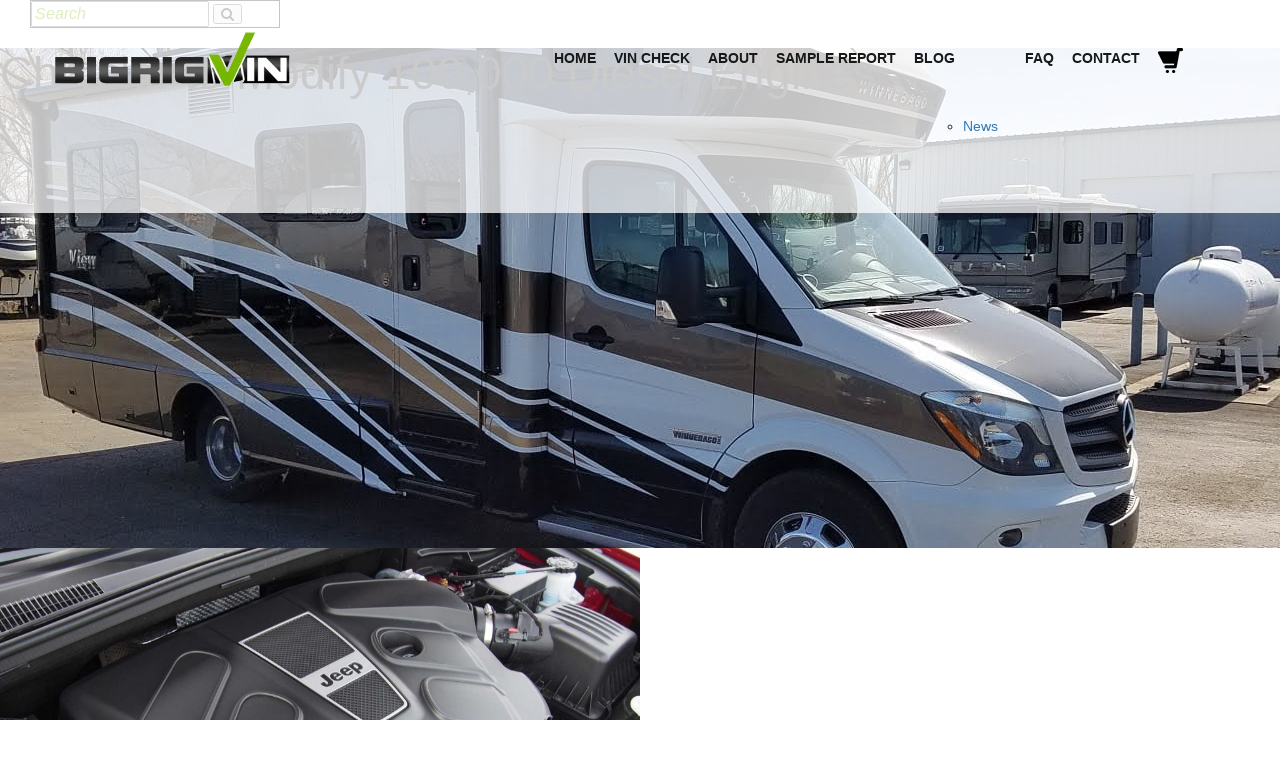

--- FILE ---
content_type: text/html; charset=UTF-8
request_url: https://bigrigvin.com/chrysler-modify-100000-diesel-engines/
body_size: 17856
content:
<!DOCTYPE html><html lang="en-US"><head><script data-no-optimize="1">var litespeed_docref=sessionStorage.getItem("litespeed_docref");litespeed_docref&&(Object.defineProperty(document,"referrer",{get:function(){return litespeed_docref}}),sessionStorage.removeItem("litespeed_docref"));</script>  <script type="litespeed/javascript" data-src="https://www.googletagmanager.com/gtag/js?id=G-0GQDTCRBBX"></script> <script type="litespeed/javascript">window.dataLayer=window.dataLayer||[];function gtag(){dataLayer.push(arguments)}
gtag('js',new Date());gtag('config','G-0GQDTCRBBX')</script> <meta charset="UTF-8"><meta name="viewport" content="width=device-width, initial-scale=1"><link rel="profile" href="https://gmpg.org/xfn/11"><link rel="pingback" href="https://bigrigvin.com/xmlrpc.php"><title>Chrysler to Modify 100,000 Diesel Engines &#8211; BigRigVin</title><meta name='robots' content='max-image-preview:large' /><link rel='dns-prefetch' href='//fonts.googleapis.com' /><link rel="alternate" type="application/rss+xml" title="BigRigVin &raquo; Feed" href="https://bigrigvin.com/feed/" /><link rel="alternate" type="application/rss+xml" title="BigRigVin &raquo; Comments Feed" href="https://bigrigvin.com/comments/feed/" /><link rel="alternate" type="application/rss+xml" title="BigRigVin &raquo; Chrysler to Modify 100,000 Diesel Engines Comments Feed" href="https://bigrigvin.com/chrysler-modify-100000-diesel-engines/feed/" /><link rel="alternate" title="oEmbed (JSON)" type="application/json+oembed" href="https://bigrigvin.com/wp-json/oembed/1.0/embed?url=https%3A%2F%2Fbigrigvin.com%2Fchrysler-modify-100000-diesel-engines%2F" /><link rel="alternate" title="oEmbed (XML)" type="text/xml+oembed" href="https://bigrigvin.com/wp-json/oembed/1.0/embed?url=https%3A%2F%2Fbigrigvin.com%2Fchrysler-modify-100000-diesel-engines%2F&#038;format=xml" /><style id='wp-img-auto-sizes-contain-inline-css' type='text/css'>img:is([sizes=auto i],[sizes^="auto," i]){contain-intrinsic-size:3000px 1500px}
/*# sourceURL=wp-img-auto-sizes-contain-inline-css */</style><style id="litespeed-ccss">ul{box-sizing:border-box}:root{--wp--preset--font-size--normal:16px;--wp--preset--font-size--huge:42px}.screen-reader-text{clip:rect(1px,1px,1px,1px);word-wrap:normal!important;border:0;-webkit-clip-path:inset(50%);clip-path:inset(50%);height:1px;margin:-1px;overflow:hidden;padding:0;position:absolute;width:1px}.screen-reader-text{clip:rect(1px,1px,1px,1px);word-wrap:normal!important;border:0;-webkit-clip-path:inset(50%);clip-path:inset(50%);height:1px;margin:-1px;overflow:hidden;overflow-wrap:normal!important;padding:0;position:absolute!important;width:1px}:root{--drawer-width:480px;--neg-drawer-width:calc(var(--drawer-width)*-1)}body{--wp--preset--color--black:#000;--wp--preset--color--cyan-bluish-gray:#abb8c3;--wp--preset--color--white:#fff;--wp--preset--color--pale-pink:#f78da7;--wp--preset--color--vivid-red:#cf2e2e;--wp--preset--color--luminous-vivid-orange:#ff6900;--wp--preset--color--luminous-vivid-amber:#fcb900;--wp--preset--color--light-green-cyan:#7bdcb5;--wp--preset--color--vivid-green-cyan:#00d084;--wp--preset--color--pale-cyan-blue:#8ed1fc;--wp--preset--color--vivid-cyan-blue:#0693e3;--wp--preset--color--vivid-purple:#9b51e0;--wp--preset--gradient--vivid-cyan-blue-to-vivid-purple:linear-gradient(135deg,rgba(6,147,227,1) 0%,#9b51e0 100%);--wp--preset--gradient--light-green-cyan-to-vivid-green-cyan:linear-gradient(135deg,#7adcb4 0%,#00d082 100%);--wp--preset--gradient--luminous-vivid-amber-to-luminous-vivid-orange:linear-gradient(135deg,rgba(252,185,0,1) 0%,rgba(255,105,0,1) 100%);--wp--preset--gradient--luminous-vivid-orange-to-vivid-red:linear-gradient(135deg,rgba(255,105,0,1) 0%,#cf2e2e 100%);--wp--preset--gradient--very-light-gray-to-cyan-bluish-gray:linear-gradient(135deg,#eee 0%,#a9b8c3 100%);--wp--preset--gradient--cool-to-warm-spectrum:linear-gradient(135deg,#4aeadc 0%,#9778d1 20%,#cf2aba 40%,#ee2c82 60%,#fb6962 80%,#fef84c 100%);--wp--preset--gradient--blush-light-purple:linear-gradient(135deg,#ffceec 0%,#9896f0 100%);--wp--preset--gradient--blush-bordeaux:linear-gradient(135deg,#fecda5 0%,#fe2d2d 50%,#6b003e 100%);--wp--preset--gradient--luminous-dusk:linear-gradient(135deg,#ffcb70 0%,#c751c0 50%,#4158d0 100%);--wp--preset--gradient--pale-ocean:linear-gradient(135deg,#fff5cb 0%,#b6e3d4 50%,#33a7b5 100%);--wp--preset--gradient--electric-grass:linear-gradient(135deg,#caf880 0%,#71ce7e 100%);--wp--preset--gradient--midnight:linear-gradient(135deg,#020381 0%,#2874fc 100%);--wp--preset--font-size--small:13px;--wp--preset--font-size--medium:20px;--wp--preset--font-size--large:36px;--wp--preset--font-size--x-large:42px;--wp--preset--spacing--20:.44rem;--wp--preset--spacing--30:.67rem;--wp--preset--spacing--40:1rem;--wp--preset--spacing--50:1.5rem;--wp--preset--spacing--60:2.25rem;--wp--preset--spacing--70:3.38rem;--wp--preset--spacing--80:5.06rem;--wp--preset--shadow--natural:6px 6px 9px rgba(0,0,0,.2);--wp--preset--shadow--deep:12px 12px 50px rgba(0,0,0,.4);--wp--preset--shadow--sharp:6px 6px 0px rgba(0,0,0,.2);--wp--preset--shadow--outlined:6px 6px 0px -3px rgba(255,255,255,1),6px 6px rgba(0,0,0,1);--wp--preset--shadow--crisp:6px 6px 0px rgba(0,0,0,1)}:root{--woocommerce:#a46497;--wc-green:#7ad03a;--wc-red:#a00;--wc-orange:#ffba00;--wc-blue:#2ea2cc;--wc-primary:#a46497;--wc-primary-text:#fff;--wc-secondary:#ebe9eb;--wc-secondary-text:#515151;--wc-highlight:#77a464;--wc-highligh-text:#fff;--wc-content-bg:#fff;--wc-subtext:#767676}@media only screen and (max-width:768px){:root{--woocommerce:#a46497;--wc-green:#7ad03a;--wc-red:#a00;--wc-orange:#ffba00;--wc-blue:#2ea2cc;--wc-primary:#a46497;--wc-primary-text:#fff;--wc-secondary:#ebe9eb;--wc-secondary-text:#515151;--wc-highlight:#77a464;--wc-highligh-text:#fff;--wc-content-bg:#fff;--wc-subtext:#767676}}:root{--woocommerce:#a46497;--wc-green:#7ad03a;--wc-red:#a00;--wc-orange:#ffba00;--wc-blue:#2ea2cc;--wc-primary:#a46497;--wc-primary-text:#fff;--wc-secondary:#ebe9eb;--wc-secondary-text:#515151;--wc-highlight:#77a464;--wc-highligh-text:#fff;--wc-content-bg:#fff;--wc-subtext:#767676}.screen-reader-text{clip:rect(1px,1px,1px,1px);height:1px;overflow:hidden;position:absolute!important;width:1px;word-wrap:normal!important}html{font-family:sans-serif;-webkit-text-size-adjust:100%;-ms-text-size-adjust:100%}body{margin:0}article,figure,header,main{display:block}a{background-color:transparent}h1{margin:.67em 0;font-size:2em}img{border:0}figure{margin:1em 40px}button,input{margin:0;font:inherit;color:inherit}button{overflow:visible}button{text-transform:none}button{-webkit-appearance:button}button::-moz-focus-inner,input::-moz-focus-inner{padding:0;border:0}input{line-height:normal}*{-webkit-box-sizing:border-box;-moz-box-sizing:border-box;box-sizing:border-box}:after,:before{-webkit-box-sizing:border-box;-moz-box-sizing:border-box;box-sizing:border-box}html{font-size:10px}body{font-family:"Helvetica Neue",Helvetica,Arial,sans-serif;font-size:14px;line-height:1.42857143;color:#333;background-color:#fff}button,input{font-family:inherit;font-size:inherit;line-height:inherit}a{color:#337ab7;text-decoration:none}figure{margin:0}img{vertical-align:middle}h1{font-family:inherit;font-weight:500;line-height:1.1;color:inherit}h1{margin-top:20px;margin-bottom:10px}h1{font-size:36px}ul{margin-top:0;margin-bottom:10px}ul ul{margin-bottom:0}.container{padding-right:15px;padding-left:15px;margin-right:auto;margin-left:auto}@media (min-width:768px){.container{width:750px}}@media (min-width:992px){.container{width:970px}}@media (min-width:1200px){.container{width:1170px}}label{display:inline-block;max-width:100%;margin-bottom:5px;font-weight:700}.collapse{display:none}.nav{padding-left:0;margin-bottom:0;list-style:none}.nav>li{position:relative;display:block}.nav>li>a{position:relative;display:block;padding:10px 15px}.nav>li>a>img{max-width:none}.navbar{position:relative;min-height:50px;margin-bottom:20px;border:1px solid transparent}@media (min-width:768px){.navbar{border-radius:4px}}@media (min-width:768px){.navbar-header{float:left}}.navbar-collapse{padding-right:15px;padding-left:15px;overflow-x:visible;-webkit-overflow-scrolling:touch;border-top:1px solid transparent;-webkit-box-shadow:inset 0 1px 0 rgba(255,255,255,.1);box-shadow:inset 0 1px 0 rgba(255,255,255,.1)}@media (min-width:768px){.navbar-collapse{width:auto;border-top:0;-webkit-box-shadow:none;box-shadow:none}.navbar-collapse.collapse{display:block!important;height:auto!important;padding-bottom:0;overflow:visible!important}.navbar-fixed-top .navbar-collapse{padding-right:0;padding-left:0}}.navbar-fixed-top .navbar-collapse{max-height:340px}.container>.navbar-collapse,.container>.navbar-header{margin-right:-15px;margin-left:-15px}@media (min-width:768px){.container>.navbar-collapse,.container>.navbar-header{margin-right:0;margin-left:0}}.navbar-fixed-top{position:fixed;right:0;left:0;z-index:1030}@media (min-width:768px){.navbar-fixed-top{border-radius:0}}.navbar-fixed-top{top:0;border-width:0 0 1px}.navbar-toggle{position:relative;float:right;padding:9px 10px;margin-top:8px;margin-right:15px;margin-bottom:8px;background-color:transparent;background-image:none;border:1px solid transparent;border-radius:4px}@media (min-width:768px){.navbar-toggle{display:none}}.navbar-nav{margin:7.5px -15px}.navbar-nav>li>a{padding-top:10px;padding-bottom:10px;line-height:20px}@media (min-width:768px){.navbar-nav{float:left;margin:0}.navbar-nav>li{float:left}.navbar-nav>li>a{padding-top:15px;padding-bottom:15px}}@media (min-width:768px){.navbar-right{float:right!important;margin-right:-15px}}.clearfix:after,.clearfix:before,.container:after,.container:before,.nav:after,.nav:before,.navbar-collapse:after,.navbar-collapse:before,.navbar-header:after,.navbar-header:before,.navbar:after,.navbar:before{display:table;content:" "}.clearfix:after,.container:after,.nav:after,.navbar-collapse:after,.navbar-header:after,.navbar:after{clear:both}@-ms-viewport{width:device-width}.fa{display:inline-block;font:normal normal normal 14px/1 FontAwesome;font-size:inherit;text-rendering:auto;-webkit-font-smoothing:antialiased;-moz-osx-font-smoothing:grayscale}.fa-search:before{content:"\f002"}.fa-bars:before{content:"\f0c9"}body{font-family:"Avant Garde",Avantgarde,"Century Gothic",CenturyGothic,"AppleGothic",sans-serif!important;-webkit-font-smoothing:antialiased}h1{font-size:46px!important}#primary{margin-bottom:30px!important}.container{height:0}.inner-main-title{height:500px!important;background-image:url(/wp-content/uploads/View.jpg)!important;background-position:0 -60px!important}input::-webkit-input-placeholder{color:#76b800!important;font-style:italic;font-size:16px}input:-moz-placeholder{color:#76b800!important;font-style:italic;font-size:16px}input::-moz-placeholder{color:#76b800!important;font-style:italic;font-size:16px}input:-ms-input-placeholder{color:#76b800!important;font-style:italic;font-size:16px}.container>.navbar-header{margin-top:8px!important}.navbar-header{margin-left:-40px!important}.navbar-nav>li>a{text-transform:uppercase;color:#171819;font-weight:700}.navbar-toggle{box-shadow:none!important;border:1px solid #171819!important}.at-inner-nav,.navbar{background:rgba(255,255,255,.75)!important}.main-navigation ul{margin:38px 18px!important}@media screen and (-webkit-min-device-pixel-ratio:0){::i-block-chrome,.main-navigation ul{margin:0!important}}.main-navigation ul ul{top:1em}.search-block{z-index:99999;margin:0 30px!important;width:250px;border:1px solid #171819;display:block;top:60px}.no-fs-clearfix{height:auto!important}.newsletter-signup input{color:#58595d;font-weight:300}@media (min-width:900px){.container{width:890px!important}}@media (min-width:992px){.container{width:970px!important}}@media (min-width:1100px){.container{width:1070px!important}.nav>li>a{padding:10px 9px!important}}@media (min-width:1200px){.container{width:1170px!important}}@media (min-width:1400px){.container{width:1370px!important}}@media screen and (max-width:1100px){.nav>li>a{padding:10px 9px!important}.main-navigation ul{margin:8px!important}.at-inner-nav,.navbar{padding-bottom:0!important}.container>.navbar-collapse{margin-left:10px!important}.main-navigation a{font-size:14px}}@media screen and (max-width:1024px){.navbar{margin-top:0!important}.container>.navbar-header{width:100%}.main-navigation{margin-top:-76px}}@media screen and (max-width:991px){.nav>li>a{padding:10px 6px!important}.search-block{width:175px!important}.container>.navbar-collapse{margin-left:2px!important}}@media screen and (max-width:900px){.container>.navbar-collapse{margin-left:0!important}.main-navigation a{font-size:12px}}@media screen and (max-width:860px){.search-block{margin:0 15px!important;top:60px!important}img.custom-logo{width:250px}.main-navigation{margin-top:-90px!important}}@media screen and (max-width:768px){.navbar-header{margin-left:0!important}.search-block{margin-right:2%!important}.nav>li>a{padding:5px 5px!important}.main-navigation{float:right!important;margin-top:-70px!important}.main-navigation ul ul a{padding:4px 18px!important;color:#171819!important}.main-navigation ul ul{background:none!important}img.custom-logo{width:225px!important}.navbar{padding-bottom:26px!important}}@media screen and (max-width:767px){.navbar{padding-bottom:0!important}.search-block{margin-right:12%!important;top:35px!important}.single-thumb-full img{margin-top:-50px}.navbar .navbar-toggle{margin-top:15px!important}}@media screen and (max-width:584px){div#primary{float:none!important}.search-block{margin-right:14%!important}}@media screen and (max-width:465px){.search-block{width:150px!important;margin-right:15%!important}.custom-logo{width:40%!important}img.custom-logo{width:180px!important}}@media screen and (max-width:375px){.search-block{margin-right:17%!important;width:125px!important}img.custom-logo{width:150px!important}}@media screen and (max-width:340px){.navbar-header{margin-left:-25px!important}}.inner-main-title{background-image:url('https://bigrigvin.com/wp-content/themes/corporate-plus/assets/img/startup-slider.jpg');background-repeat:no-repeat;background-size:cover;background-attachment:fixed}.init-animate{visibility:visible}</style><link rel="preload" data-asynced="1" data-optimized="2" as="style" onload="this.onload=null;this.rel='stylesheet'" href="https://bigrigvin.com/wp-content/litespeed/ucss/38a61cfb02e8c91668155fc37a7ada65.css?ver=58a78" /><script data-optimized="1" type="litespeed/javascript" data-src="https://bigrigvin.com/wp-content/plugins/litespeed-cache/assets/js/css_async.min.js"></script> <style id='global-styles-inline-css' type='text/css'>:root{--wp--preset--aspect-ratio--square: 1;--wp--preset--aspect-ratio--4-3: 4/3;--wp--preset--aspect-ratio--3-4: 3/4;--wp--preset--aspect-ratio--3-2: 3/2;--wp--preset--aspect-ratio--2-3: 2/3;--wp--preset--aspect-ratio--16-9: 16/9;--wp--preset--aspect-ratio--9-16: 9/16;--wp--preset--color--black: #000000;--wp--preset--color--cyan-bluish-gray: #abb8c3;--wp--preset--color--white: #ffffff;--wp--preset--color--pale-pink: #f78da7;--wp--preset--color--vivid-red: #cf2e2e;--wp--preset--color--luminous-vivid-orange: #ff6900;--wp--preset--color--luminous-vivid-amber: #fcb900;--wp--preset--color--light-green-cyan: #7bdcb5;--wp--preset--color--vivid-green-cyan: #00d084;--wp--preset--color--pale-cyan-blue: #8ed1fc;--wp--preset--color--vivid-cyan-blue: #0693e3;--wp--preset--color--vivid-purple: #9b51e0;--wp--preset--gradient--vivid-cyan-blue-to-vivid-purple: linear-gradient(135deg,rgb(6,147,227) 0%,rgb(155,81,224) 100%);--wp--preset--gradient--light-green-cyan-to-vivid-green-cyan: linear-gradient(135deg,rgb(122,220,180) 0%,rgb(0,208,130) 100%);--wp--preset--gradient--luminous-vivid-amber-to-luminous-vivid-orange: linear-gradient(135deg,rgb(252,185,0) 0%,rgb(255,105,0) 100%);--wp--preset--gradient--luminous-vivid-orange-to-vivid-red: linear-gradient(135deg,rgb(255,105,0) 0%,rgb(207,46,46) 100%);--wp--preset--gradient--very-light-gray-to-cyan-bluish-gray: linear-gradient(135deg,rgb(238,238,238) 0%,rgb(169,184,195) 100%);--wp--preset--gradient--cool-to-warm-spectrum: linear-gradient(135deg,rgb(74,234,220) 0%,rgb(151,120,209) 20%,rgb(207,42,186) 40%,rgb(238,44,130) 60%,rgb(251,105,98) 80%,rgb(254,248,76) 100%);--wp--preset--gradient--blush-light-purple: linear-gradient(135deg,rgb(255,206,236) 0%,rgb(152,150,240) 100%);--wp--preset--gradient--blush-bordeaux: linear-gradient(135deg,rgb(254,205,165) 0%,rgb(254,45,45) 50%,rgb(107,0,62) 100%);--wp--preset--gradient--luminous-dusk: linear-gradient(135deg,rgb(255,203,112) 0%,rgb(199,81,192) 50%,rgb(65,88,208) 100%);--wp--preset--gradient--pale-ocean: linear-gradient(135deg,rgb(255,245,203) 0%,rgb(182,227,212) 50%,rgb(51,167,181) 100%);--wp--preset--gradient--electric-grass: linear-gradient(135deg,rgb(202,248,128) 0%,rgb(113,206,126) 100%);--wp--preset--gradient--midnight: linear-gradient(135deg,rgb(2,3,129) 0%,rgb(40,116,252) 100%);--wp--preset--font-size--small: 13px;--wp--preset--font-size--medium: 20px;--wp--preset--font-size--large: 36px;--wp--preset--font-size--x-large: 42px;--wp--preset--spacing--20: 0.44rem;--wp--preset--spacing--30: 0.67rem;--wp--preset--spacing--40: 1rem;--wp--preset--spacing--50: 1.5rem;--wp--preset--spacing--60: 2.25rem;--wp--preset--spacing--70: 3.38rem;--wp--preset--spacing--80: 5.06rem;--wp--preset--shadow--natural: 6px 6px 9px rgba(0, 0, 0, 0.2);--wp--preset--shadow--deep: 12px 12px 50px rgba(0, 0, 0, 0.4);--wp--preset--shadow--sharp: 6px 6px 0px rgba(0, 0, 0, 0.2);--wp--preset--shadow--outlined: 6px 6px 0px -3px rgb(255, 255, 255), 6px 6px rgb(0, 0, 0);--wp--preset--shadow--crisp: 6px 6px 0px rgb(0, 0, 0);}:where(.is-layout-flex){gap: 0.5em;}:where(.is-layout-grid){gap: 0.5em;}body .is-layout-flex{display: flex;}.is-layout-flex{flex-wrap: wrap;align-items: center;}.is-layout-flex > :is(*, div){margin: 0;}body .is-layout-grid{display: grid;}.is-layout-grid > :is(*, div){margin: 0;}:where(.wp-block-columns.is-layout-flex){gap: 2em;}:where(.wp-block-columns.is-layout-grid){gap: 2em;}:where(.wp-block-post-template.is-layout-flex){gap: 1.25em;}:where(.wp-block-post-template.is-layout-grid){gap: 1.25em;}.has-black-color{color: var(--wp--preset--color--black) !important;}.has-cyan-bluish-gray-color{color: var(--wp--preset--color--cyan-bluish-gray) !important;}.has-white-color{color: var(--wp--preset--color--white) !important;}.has-pale-pink-color{color: var(--wp--preset--color--pale-pink) !important;}.has-vivid-red-color{color: var(--wp--preset--color--vivid-red) !important;}.has-luminous-vivid-orange-color{color: var(--wp--preset--color--luminous-vivid-orange) !important;}.has-luminous-vivid-amber-color{color: var(--wp--preset--color--luminous-vivid-amber) !important;}.has-light-green-cyan-color{color: var(--wp--preset--color--light-green-cyan) !important;}.has-vivid-green-cyan-color{color: var(--wp--preset--color--vivid-green-cyan) !important;}.has-pale-cyan-blue-color{color: var(--wp--preset--color--pale-cyan-blue) !important;}.has-vivid-cyan-blue-color{color: var(--wp--preset--color--vivid-cyan-blue) !important;}.has-vivid-purple-color{color: var(--wp--preset--color--vivid-purple) !important;}.has-black-background-color{background-color: var(--wp--preset--color--black) !important;}.has-cyan-bluish-gray-background-color{background-color: var(--wp--preset--color--cyan-bluish-gray) !important;}.has-white-background-color{background-color: var(--wp--preset--color--white) !important;}.has-pale-pink-background-color{background-color: var(--wp--preset--color--pale-pink) !important;}.has-vivid-red-background-color{background-color: var(--wp--preset--color--vivid-red) !important;}.has-luminous-vivid-orange-background-color{background-color: var(--wp--preset--color--luminous-vivid-orange) !important;}.has-luminous-vivid-amber-background-color{background-color: var(--wp--preset--color--luminous-vivid-amber) !important;}.has-light-green-cyan-background-color{background-color: var(--wp--preset--color--light-green-cyan) !important;}.has-vivid-green-cyan-background-color{background-color: var(--wp--preset--color--vivid-green-cyan) !important;}.has-pale-cyan-blue-background-color{background-color: var(--wp--preset--color--pale-cyan-blue) !important;}.has-vivid-cyan-blue-background-color{background-color: var(--wp--preset--color--vivid-cyan-blue) !important;}.has-vivid-purple-background-color{background-color: var(--wp--preset--color--vivid-purple) !important;}.has-black-border-color{border-color: var(--wp--preset--color--black) !important;}.has-cyan-bluish-gray-border-color{border-color: var(--wp--preset--color--cyan-bluish-gray) !important;}.has-white-border-color{border-color: var(--wp--preset--color--white) !important;}.has-pale-pink-border-color{border-color: var(--wp--preset--color--pale-pink) !important;}.has-vivid-red-border-color{border-color: var(--wp--preset--color--vivid-red) !important;}.has-luminous-vivid-orange-border-color{border-color: var(--wp--preset--color--luminous-vivid-orange) !important;}.has-luminous-vivid-amber-border-color{border-color: var(--wp--preset--color--luminous-vivid-amber) !important;}.has-light-green-cyan-border-color{border-color: var(--wp--preset--color--light-green-cyan) !important;}.has-vivid-green-cyan-border-color{border-color: var(--wp--preset--color--vivid-green-cyan) !important;}.has-pale-cyan-blue-border-color{border-color: var(--wp--preset--color--pale-cyan-blue) !important;}.has-vivid-cyan-blue-border-color{border-color: var(--wp--preset--color--vivid-cyan-blue) !important;}.has-vivid-purple-border-color{border-color: var(--wp--preset--color--vivid-purple) !important;}.has-vivid-cyan-blue-to-vivid-purple-gradient-background{background: var(--wp--preset--gradient--vivid-cyan-blue-to-vivid-purple) !important;}.has-light-green-cyan-to-vivid-green-cyan-gradient-background{background: var(--wp--preset--gradient--light-green-cyan-to-vivid-green-cyan) !important;}.has-luminous-vivid-amber-to-luminous-vivid-orange-gradient-background{background: var(--wp--preset--gradient--luminous-vivid-amber-to-luminous-vivid-orange) !important;}.has-luminous-vivid-orange-to-vivid-red-gradient-background{background: var(--wp--preset--gradient--luminous-vivid-orange-to-vivid-red) !important;}.has-very-light-gray-to-cyan-bluish-gray-gradient-background{background: var(--wp--preset--gradient--very-light-gray-to-cyan-bluish-gray) !important;}.has-cool-to-warm-spectrum-gradient-background{background: var(--wp--preset--gradient--cool-to-warm-spectrum) !important;}.has-blush-light-purple-gradient-background{background: var(--wp--preset--gradient--blush-light-purple) !important;}.has-blush-bordeaux-gradient-background{background: var(--wp--preset--gradient--blush-bordeaux) !important;}.has-luminous-dusk-gradient-background{background: var(--wp--preset--gradient--luminous-dusk) !important;}.has-pale-ocean-gradient-background{background: var(--wp--preset--gradient--pale-ocean) !important;}.has-electric-grass-gradient-background{background: var(--wp--preset--gradient--electric-grass) !important;}.has-midnight-gradient-background{background: var(--wp--preset--gradient--midnight) !important;}.has-small-font-size{font-size: var(--wp--preset--font-size--small) !important;}.has-medium-font-size{font-size: var(--wp--preset--font-size--medium) !important;}.has-large-font-size{font-size: var(--wp--preset--font-size--large) !important;}.has-x-large-font-size{font-size: var(--wp--preset--font-size--x-large) !important;}
/*# sourceURL=global-styles-inline-css */</style><style id='classic-theme-styles-inline-css' type='text/css'>/*! This file is auto-generated */
.wp-block-button__link{color:#fff;background-color:#32373c;border-radius:9999px;box-shadow:none;text-decoration:none;padding:calc(.667em + 2px) calc(1.333em + 2px);font-size:1.125em}.wp-block-file__button{background:#32373c;color:#fff;text-decoration:none}
/*# sourceURL=/wp-includes/css/classic-themes.min.css */</style><style id='woocommerce-inline-inline-css' type='text/css'>.woocommerce form .form-row .required { visibility: visible; }
/*# sourceURL=woocommerce-inline-inline-css */</style><style id='corporate-plus-style-inline-css' type='text/css'>.inner-main-title {
                background-image:url('https://bigrigvin.com/wp-content/themes/corporate-plus/assets/img/startup-slider.jpg');
                background-repeat:no-repeat;
                background-size:cover;
                background-attachment:fixed;
            }
            a:hover,
            a:active,
            a:focus,
            .btn-primary:hover,
            .widget li a:hover,
            .posted-on a:hover,
            .cat-links a:hover,
            .comments-link a:hover,
            .edit-link a:hover,
            .tags-links a:hover,
            .byline a:hover,
            .nav-links a:hover,
            .bx-controls-direction a:hover i,
            .scroll-wrap.arrow:hover span,
             .at-woo .cart-contents:hover,
            .btn-primary:focus,
            .widget li a:focus,
            .posted-on a:focus,
            .cat-links a:focus,
            .comments-link a:focus,
            .edit-link a:focus,
            .tags-links a:focus,
            .byline a:focus,
            .nav-links a:focus,
            .bx-controls-direction a:focus i{
                color: #F88C00;
            }
            .navbar .navbar-toggle:hover,
            .navbar .navbar-toggle:focus,
            .main-navigation .acme-normal-page .current_page_item > a:before,
            .main-navigation .acme-normal-page .current-menu-item > a:before,
            .main-navigation .active > a:before,
            .main-navigation .current_page_ancestor > a:before,
            .comment-form .form-submit input,
            .read-more,
            .btn-primary,
            .circle,
            .line > span,
            .wpcf7-form input.wpcf7-submit,
            .wpcf7-form input.wpcf7-submit:hover,
            .wpcf7-form input.wpcf7-submit:focus,
            .breadcrumb,
         .woocommerce #content #primary  ul.products li.product .button,
         .woocommerce ul.products li.product .onsale,
         .woocommerce span.onsale,
         .woocommerce #respond input#submit.alt,
         .woocommerce a.button.alt,
         .woocommerce button.button.alt,
         .woocommerce input.button.alt,
         .woocommerce #respond input#submit,
         .woocommerce a.button,
         .woocommerce button.button,
         .woocommerce input.button,
         .at-woo .user-login .button{
                background-color: #F88C00;
            }
            .blog article.sticky,
            .btn-primary:before{
                border: 2px solid #F88C00;
            }
            .comment-form .form-submit input,
            .read-more,
            .at-woo .user-login .button,
            .at-woo .cart-contents{
                border: 1px solid #F88C00;
            }
            .wpcf7-form input.wpcf7-submit::before {
                border: 4px solid #F88C00;
            }
             .breadcrumb::after {
                border-left: 5px solid #F88C00;
            }
            .rtl .breadcrumb::after {
                border-right: 5px solid #F88C00;
                border-left: medium none;
            }
            .init-animate {
                visibility: visible;
            }
            
/*# sourceURL=corporate-plus-style-inline-css */</style> <script type="litespeed/javascript" data-src="https://bigrigvin.com/wp-includes/js/jquery/jquery.min.js" id="jquery-core-js"></script> <script id="woocommerce-js-extra" type="litespeed/javascript">var woocommerce_params={"ajax_url":"/wp-admin/admin-ajax.php","wc_ajax_url":"/?wc-ajax=%%endpoint%%","i18n_password_show":"Show password","i18n_password_hide":"Hide password"}</script> <link rel="https://api.w.org/" href="https://bigrigvin.com/wp-json/" /><link rel="alternate" title="JSON" type="application/json" href="https://bigrigvin.com/wp-json/wp/v2/posts/2796" /><link rel="EditURI" type="application/rsd+xml" title="RSD" href="https://bigrigvin.com/xmlrpc.php?rsd" /><meta name="generator" content="WordPress 6.9" /><meta name="generator" content="WooCommerce 10.3.7" /><link rel="canonical" href="https://bigrigvin.com/chrysler-modify-100000-diesel-engines/" /><link rel='shortlink' href='https://bigrigvin.com/?p=2796' /><noscript><style>.woocommerce-product-gallery{ opacity: 1 !important; }</style></noscript><link rel="icon" href="https://bigrigvin.com/wp-content/uploads/cropped-favicon-32x32.png" sizes="32x32" /><link rel="icon" href="https://bigrigvin.com/wp-content/uploads/cropped-favicon-192x192.png" sizes="192x192" /><link rel="apple-touch-icon" href="https://bigrigvin.com/wp-content/uploads/cropped-favicon-180x180.png" /><meta name="msapplication-TileImage" content="https://bigrigvin.com/wp-content/uploads/cropped-favicon-270x270.png" /> <script type="litespeed/javascript">var $=jQuery.noConflict();$('#myModal').on('shown.bs.modal',function(){$('#myInput').focus()})</script> <meta name="google-site-verification"
content="oyxs5qwD27XymR3-N7LYqBuWV6zgiOYovXiCStyxSM8" /> <script type="litespeed/javascript">(function(w,d,t,r,u){var f,n,i;w[u]=w[u]||[],f=function(){var o={ti:"5256109"};o.q=w[u],w[u]=new UET(o),w[u].push("pageLoad")},n=d.createElement(t),n.src=r,n.async=1,n.onload=n.onreadystatechange=function(){var s=this.readyState;s&&s!=="loaded"&&s!=="complete"||(f(),n.onload=n.onreadystatechange=null)},i=d.getElementsByTagName(t)[0],i.parentNode.insertBefore(n,i)})(window,document,"script","//bat.bing.com/bat.js","uetq")</script><noscript><img src="//bat.bing.com/action/0?ti=5256109&Ver=2" height="0" width="0" style="display:none; visibility: hidden;" /></noscript> <script type="litespeed/javascript">(function(i,s,o,g,r,a,m){i.GoogleAnalyticsObject=r;i[r]=i[r]||function(){(i[r].q=i[r].q||[]).push(arguments)},i[r].l=1*new Date();a=s.createElement(o),m=s.getElementsByTagName(o)[0];a.async=1;a.src=g;m.parentNode.insertBefore(a,m)})(window,document,'script','https://www.google-analytics.com/analytics.js','ga');ga('create','UA-81027184-1','auto');ga('send','pageview')</script>  <script type="litespeed/javascript">(function(w,d,s,l,i){w[l]=w[l]||[];w[l].push({'gtm.start':new Date().getTime(),event:'gtm.js'});var f=d.getElementsByTagName(s)[0],j=d.createElement(s),dl=l!='dataLayer'?'&l='+l:'';j.async=!0;j.src='https://www.googletagmanager.com/gtm.js?id='+i+dl;f.parentNode.insertBefore(j,f)})(window,document,'script','dataLayer','GTM-585NP4')</script>  <script type="litespeed/javascript">(function(h,o,t,j,a,r){h.hj=h.hj||function(){(h.hj.q=h.hj.q||[]).push(arguments)};h._hjSettings={hjid:387511,hjsv:5};a=o.getElementsByTagName('head')[0];r=o.createElement('script');r.async=1;r.src=t+h._hjSettings.hjid+j+h._hjSettings.hjsv;a.appendChild(r)})(window,document,'//static.hotjar.com/c/hotjar-','.js?sv=')</script>  <script type="litespeed/javascript">(function(a,b,c,d,e,f,g){e.ire_o=c;e[c]=e[c]||function(){(e[c].a=e[c].a||[]).push(arguments)};f=d.createElement(b);g=d.getElementsByTagName(b)[0];f.async=1;f.src=a;g.parentNode.insertBefore(f,g)})('//d.impactradius-event.com/A2075814-794a-49ab-913a-687f95f725ea1.js','script','ire',document,window)</script> </head><body data-rsssl=1 class="wp-singular post-template-default single single-post postid-2796 single-format-standard wp-custom-logo wp-theme-corporate-plus wp-child-theme-corporate-plus-child theme-corporate-plus woocommerce-no-js right-sidebar"><noscript><iframe data-lazyloaded="1" src="about:blank" data-litespeed-src="https://www.googletagmanager.com/ns.html?id=GTM-585NP4"
height="0" width="0" style="display:none;visibility:hidden"></iframe></noscript> <script type="litespeed/javascript">ire('identify',{customerId:'',customerEmail:''})</script> <div class="site" id="page">
<a class="skip-link screen-reader-text" href="#content">Skip to content</a><div class="navbar navbar-fixed-top  at-inner-nav navbar-no-fs " id="navbar" role="navigation"><div class="container"><div class="navbar-header">
<button type="button" class="navbar-toggle" data-toggle="collapse" data-target=".navbar-collapse"><i class="fa fa-bars"></i></button>
<a href="https://bigrigvin.com/" class="custom-logo-link" rel="home"><img data-lazyloaded="1" src="[data-uri]" width="286" height="98" data-src="https://bigrigvin.com/wp-content/uploads/bigrigvin-logo.png.webp" class="custom-logo" alt="Big Rig Vin Check" decoding="async" /></a></div><div class="main-navigation navbar-collapse collapse"><div class="menu-primarynav-container"><ul id="primary-menu" class="nav navbar-nav navbar-right animated acme-normal-page"><li id="menu-item-25" class="menu-item menu-item-type-post_type menu-item-object-page menu-item-home menu-item-25"><a href="https://bigrigvin.com/">Home</a></li><li id="menu-item-24" class="menu-item menu-item-type-post_type menu-item-object-page menu-item-24"><a href="https://bigrigvin.com/our-reports/">VIN Check</a></li><li id="menu-item-23" class="menu-item menu-item-type-post_type menu-item-object-page menu-item-23"><a href="https://bigrigvin.com/about/">About</a></li><li id="menu-item-22" class="menu-item menu-item-type-post_type menu-item-object-page current-post-parent menu-item-22"><a href="https://bigrigvin.com/sample-report/">Sample Report</a></li><li id="menu-item-284" class="menu-item menu-item-type-taxonomy menu-item-object-category current-post-ancestor current-menu-parent current-post-parent menu-item-has-children menu-item-284"><a href="https://bigrigvin.com/category/blog/">Blog</a><ul class="sub-menu"><li id="menu-item-11341" class="menu-item menu-item-type-taxonomy menu-item-object-category current-post-ancestor current-menu-parent current-post-parent menu-item-11341"><a href="https://bigrigvin.com/category/blog/news/">News</a></li></ul></li><li id="menu-item-21" class="menu-item menu-item-type-post_type menu-item-object-page menu-item-21"><a href="https://bigrigvin.com/faq/">FAQ</a></li><li id="menu-item-20" class="menu-item menu-item-type-post_type menu-item-object-page menu-item-20"><a href="https://bigrigvin.com/contact/">Contact</a></li><li id="menu-item-840" class="menu-item menu-item-type-custom menu-item-object-custom menu-item-840"><a href="/cart"><img data-lazyloaded="1" src="[data-uri]" width="25" height="25" data-src='/wp-content/uploads/shopping-cart-ico.png.webp' /></a></li></ul></div></div></div></div><div class='no-fs-clearfix'></div><div class="search-block"><form action="https://bigrigvin.com" class="searchform" id="searchform" method="get" role="search"><div>
<label for="menu-search" class="screen-reader-text"></label>
<input type="text"  placeholder="Search"  class="menu-search" id="menu-search" name="s" value="">
<button class="searchsubmit fa fa-search" type="submit" id="searchsubmit"></button></div></form></div><div class="wrapper inner-main-title"><header class="entry-header"><h1 class="entry-title">Chrysler to Modify 100,000 Diesel Engines</h1></header></div><div id="content" class="site-content"><div id="primary" class="content-area"><main id="main" class="site-main" role="main"><article id="post-2796" class="init-animate fadeInDown animated post-2796 post type-post status-publish format-standard has-post-thumbnail hentry category-blog category-news tag-3-liter tag-3-0l tag-500x tag-carbon tag-cherokee tag-chrysler tag-diesel tag-dodge tag-eco tag-eco-diesel tag-ecodiesel tag-emissions tag-fca tag-fiat tag-grand tag-jeep tag-nitrogen tag-nox tag-oxide tag-ram tag-tdi tag-turbo tag-v6"><div class="single-feat clearfix"><figure class="single-thumb single-thumb-full"><img data-lazyloaded="1" src="[data-uri]" width="640" height="427" data-src="https://bigrigvin.com/wp-content/uploads/EcoDiesel-1-1024x683.jpg" class="attachment-large size-large wp-post-image" alt="Chrysler must Modify Diesel Engines to meet emissions after EPA and Justice Department Investigation" decoding="async" fetchpriority="high" data-srcset="https://bigrigvin.com/wp-content/uploads/EcoDiesel-1-1024x683.jpg 1024w, https://bigrigvin.com/wp-content/uploads/EcoDiesel-1-600x400.jpg 600w, https://bigrigvin.com/wp-content/uploads/EcoDiesel-1-300x200.jpg.webp 300w, https://bigrigvin.com/wp-content/uploads/EcoDiesel-1.jpg 1600w" data-sizes="(max-width: 640px) 100vw, 640px" /></figure></div><div class="content-wrapper"><header class="entry-header"><div class="entry-meta">
<span class="posted-on"><a href="https://bigrigvin.com/chrysler-modify-100000-diesel-engines/" rel="bookmark"><i class="fa fa-calendar"></i><time class="entry-date published updated" datetime="2017-05-19T11:47:43-07:00">May 19, 2017</time></a></span><span class="byline"> <span class="author vcard"><a class="url fn n" href="https://bigrigvin.com/author/corseracing/"><i class="fa fa-user"></i>BigRigVIN</a></span></span></div></header><div class="entry-content"><p class="p-block">Fiat Chrysler said on Friday that it would modify around 100,000 diesel vehicles to try to reach a settlement with United States regulators, as separate academic studies provided mounting evidence that the carmaker had installed software meant to evade emissions standards.</p><p class="p-block">The move came a day after the company said it was in talks to resolve a Justice Department investigation. The case bears striking similarities to a Volkswagen scandal in which several executives have been investigated or charged, with the German carmaker paying tens of billions of dollars in fines, penalties and settlements.</p><p class="p-block">Though Fiat Chrysler is unlikely to have to pay as much as Volkswagen, the emissions cheating, if proved, could still be expensive and badly damage the company’s reputation at a time when it is grappling with low profitability.</p><p class="p-block">On Friday, Fiat Chrysler said it was going to modify Jeep Grand Cherokees and Ram 1500 diesel vehicles in the 2014 through 2016 model years with “updated emissions software calibrations.” It said it was also seeking regulatory approval for 2017 models with the same software.</p><p class="p-block">The carmaker said the move was the “result of many months of close collaboration” with the Environmental Protection Agency and the California Air Resources Board. Fiat Chrysler said it thought the updates would help it reach settlements with the E.P.A. and the Justice Department.</p><p class="p-block">The Justice Department has been <a href="https://www.epa.gov/newsreleases/epa-notifies-fiat-chrysler-clean-air-act-violations">investigating Fiat Chrysler</a> since the <a href="https://bigrigvin.com/epa-says-chrysler-cheated-diesel-emissions/">E.P.A. in January accused the carmaker of violating clean-air rules</a>. Fiat Chrysler said this week that it was trying to work out a settlement with the Justice Department, but added that it would fight any suggestion that it had used illegal software to dupe regulators.</p><p class="p-block">In 2015 and 2016, the company sold more than 50,000 diesel Ram pickups in the United States each year, making the model the country’s largest-selling diesel-powered light vehicle by far, according to <a href="http://hybridcars.com/" target="_blank" rel="noopener noreferrer">HybridCars.com</a>. But the emissions question has kept Fiat Chrysler from selling any diesel Ram or Grand Cherokee vehicles this year because the E.P.A. has not certified them for sale.</p><p class="p-block">The E.P.A. declined to comment about Fiat Chrysler’s announcement.</p><p class="p-block">The company already faces accusations in Europe that its cars produce far more nitrogen oxides in normal driving than during tests. On Wednesday, the European Union’s executive arm filed a formal complaint against the Italian government for allowing Fiat Chrysler to sell cars designed to evade emissions tests.</p><p class="p-block">And the evidence has piled up that those high emissions levels were part of efforts to evade environmental standards.</p><p class="p-block">Academic researchers on both sides of the Atlantic said separately this week that they had found that Fiat Chrysler’s diesel vehicles had suspiciously high pollution levels and that there was evidence the company had used a so-called defeat device, software intended to allow a vehicle to pass official emissions tests but to pollute more when driven on the highway.</p><p class="p-block">In the latest instance, the American university researcher who exposed Volkswagen’s emissions scandal said in a telephone interview late Thursday that tests of Jeep Grand Cherokees and Ram 1500 had revealed major discrepancies between road and lab emissions.</p><p class="p-block">Dan Carder, director of <a href="http://www.cafee.wvu.edu/">a renowned vehicle emissions program</a> at West Virginia University, said a diesel Ram pickup tested by the group produced up to 20 times as much harmful nitrogen oxides on the road than under controlled conditions in a lab. A diesel Jeep Grand Cherokee produced up to five times as much.</p><p class="p-block">A 2013 study by Mr. Carder’s team set off a chain of events that exposed Volkswagen’s use of illegal software to conceal excess emissions in diesel cars. That led to Mr. Carder being named one of Time magazine’s <a href="http://time.com/4302390/dan-carder-2016-time-100/">100 most influential people</a> last year. Eventually the German automaker paid more than $22 billion in legal settlements and fines stemming from the cheating.</p><p class="p-block">Mr. Carder said he did not try to determine whether the Fiat Chrysler vehicles were equipped with so-called defeat devices or software to modify the emissions, but said that such big discrepancies between lab and road tests were unusual.</p><p class="p-block">“It suggests different emission control versus what’s in the laboratory,” he said.</p><p class="p-block">While it is normal for diesel vehicles to pollute somewhat more in normal driving than in the controlled environment of a lab, Mr. Carder said, “when you get to five times that’s kind of eye raising.”</p><p class="p-block">While he stopped short of accusing Fiat Chrysler of attempts to modify the software, a separate study found evidence that the company had done so.</p><p class="p-block">Researchers from the University of the Ruhr in Bochum, Germany, and at the University of California, San Diego, said this week that they had found evidence of a defeat device in a diesel Fiat 500X, a compact S.U.V. sold in Europe.</p><p class="p-block">Fiat Chrysler declined to comment on modify accusations of the software in the 500X. The company told the European Parliament last year that the car was not programmed to detect emissions tests or to deactivate the pollution control equipment after a certain period of time.</p><p class="p-block">Mr. Carder’s team in West Virginia tested four vehicles: 2014 and 2015 Jeep Grand Cherokees and 2014 and 2015 Ram 1500 pickups. All the models had diesel engines, which are more fuel efficient than gasoline motors but produce more nitrogen oxides, a family of gases linked to lung ailments, premature deaths and smog.</p><p class="p-block">The group drove the vehicles on roads around Morgantown, W.Va., the home of West Virginia University, using equipment that measures emissions while the vehicle is on the road. Those results were compared with tests at the university’s labs, where cars run on rollers while emissions are checked. The testing included more than 100 road trips and several hundred lab tests, Mr. Carder said.</p><p class="p-block">All four of the vehicles have 3-liter diesel engines with a pollution control system that uses a spray of a chemical solution to neutralize nitrogen oxides in the exhaust.</p><p class="p-block">That kind of emissions control system can be effective, but only if the car is programmed to spray adequate amounts of the solution. Volkswagen was found to have rationed doses of the solution because the company did not want to inconvenience customers with frequent refills.</p><p class="p-block">Mr. Carder said he did not know why the Grand Cherokee appeared to pollute less than the Ram pickup, but he said it would be normal for different vehicles to have different software configurations.</p><p class="p-block">A resumption of sales of the diesel Ram and Grand Cherokees in the United States is unlikely for several weeks or even months. Fiat Chrysler’s proposal must first be accepted by the Justice Department, and then its fix must be certified as compliant with E.P.A. omissions regulations.</p><p class="p-block">Once the software is certified, Fiat Chrysler could alert owners with a recall — or possibly a less formal customer service campaign — to take their vehicles to a dealer to modify the software at no charge.</p></div><footer class="entry-footer">
<span class="cat-links"><i class="fa fa-folder-o"></i><a href="https://bigrigvin.com/category/blog/" rel="category tag">Blog</a>, <a href="https://bigrigvin.com/category/blog/news/" rel="category tag">News</a></span><span class="tags-links"><i class="fa fa-tags"></i><a href="https://bigrigvin.com/tag/3-liter/" rel="tag">3 liter</a>, <a href="https://bigrigvin.com/tag/3-0l/" rel="tag">3.0L</a>, <a href="https://bigrigvin.com/tag/500x/" rel="tag">500X</a>, <a href="https://bigrigvin.com/tag/carbon/" rel="tag">Carbon</a>, <a href="https://bigrigvin.com/tag/cherokee/" rel="tag">Cherokee</a>, <a href="https://bigrigvin.com/tag/chrysler/" rel="tag">Chrysler</a>, <a href="https://bigrigvin.com/tag/diesel/" rel="tag">Diesel</a>, <a href="https://bigrigvin.com/tag/dodge/" rel="tag">Dodge</a>, <a href="https://bigrigvin.com/tag/eco/" rel="tag">Eco</a>, <a href="https://bigrigvin.com/tag/eco-diesel/" rel="tag">Eco Diesel</a>, <a href="https://bigrigvin.com/tag/ecodiesel/" rel="tag">EcoDiesel</a>, <a href="https://bigrigvin.com/tag/emissions/" rel="tag">Emissions</a>, <a href="https://bigrigvin.com/tag/fca/" rel="tag">FCA</a>, <a href="https://bigrigvin.com/tag/fiat/" rel="tag">Fiat</a>, <a href="https://bigrigvin.com/tag/grand/" rel="tag">Grand</a>, <a href="https://bigrigvin.com/tag/jeep/" rel="tag">Jeep</a>, <a href="https://bigrigvin.com/tag/nitrogen/" rel="tag">Nitrogen</a>, <a href="https://bigrigvin.com/tag/nox/" rel="tag">Nox</a>, <a href="https://bigrigvin.com/tag/oxide/" rel="tag">Oxide</a>, <a href="https://bigrigvin.com/tag/ram/" rel="tag">Ram</a>, <a href="https://bigrigvin.com/tag/tdi/" rel="tag">TDI</a>, <a href="https://bigrigvin.com/tag/turbo/" rel="tag">Turbo</a>, <a href="https://bigrigvin.com/tag/v6/" rel="tag">v6</a></span></footer></div></article><nav class="navigation post-navigation" aria-label="Posts"><h2 class="screen-reader-text">Post navigation</h2><div class="nav-links"><div class="nav-previous"><a href="https://bigrigvin.com/uber-freight-launches-commercial-drivers/" rel="prev">Uber Freight Launches for Commercial Drivers</a></div><div class="nav-next"><a href="https://bigrigvin.com/idle-free-electric-truck-stop-testing/" rel="next">Idle Free Electric Truck Stop Testing To Start</a></div></div></nav><div id="comments" class="comments-area"><div id="respond" class="comment-respond"><h3 id="reply-title" class="comment-reply-title"><span></span> Leave a Comment <small><a rel="nofollow" id="cancel-comment-reply-link" href="/chrysler-modify-100000-diesel-engines/#respond" style="display:none;">Cancel reply</a></small></h3><p class="must-log-in">You must be <a href="https://bigrigvin.com/wp-login.php?redirect_to=https%3A%2F%2Fbigrigvin.com%2Fchrysler-modify-100000-diesel-engines%2F">logged in</a> to post a comment.</p></div></div></main></div><div id="secondary-right" class="widget-area sidebar secondary-sidebar init-animate fadeInDown animated" role="complementary"><div id="sidebar-section-top" class="widget-area sidebar clearfix"><section id="text-3" class="widget widget_text"><div class="textwidget"><p class="widget-title">Check Our<br />Vin Database for Free</p><form action="/vin-report"  method="get" name="vinaudit" id="vinaudit" class="init-animate fadeInUp outline-outward text-center">
<input class="vin-search"  maxlength="17" name="vin" placeholder="enter a vin" /><input type="submit" style="position: absolute; height: 0px; width: 0px; border: none; padding: 0px;" hidefocus="true" tabindex="-1" /></form><div id="y-embedded-widget" class="yotpo embedded-widget"
data-appkey="Mho7F53LeiK8Z10AYzSXeliAUMdQBy93vPuzl2DY"
data-product-id="yotpo_global_reviews"
data-layout="reviews"
data-width="100"
data-reviews="3"
data-header-text="Recent Reviews"
data-header-background-color="74ba00"
data-body-background-color="FFFFFF"
data-font-size="18"
data-font-color="FFFFFF">&nbsp;</div></div></section><section id="text-4" class="widget widget_text"><div class="textwidget"><div class="seals aligncenter"><img data-lazyloaded="1" src="[data-uri]" width="199" height="157" data-src="/wp-content/uploads/SSL-secure-logo.jpg.webp" alt="Cyclevin.com is a Secure site, secured with secure socket layer" /></div><div class="seals aligncenter"><img data-lazyloaded="1" src="[data-uri]" width="199" height="65" data-src="/wp-content/uploads/sitelock-logo.jpg.webp" alt="Cyclevin.com is a Secure site, secured with sitelock" /></div></div></section><section id="text-2" class="widget widget_text"><div class="textwidget"><div class="newsletter-signup">sign up for our newsletter<br /><form action="https://hosted.marketonce.com/db0bebbd-7484-420c-9efd-e9d3f5710df2/Coregister.aspx?" method="get">
<input name="Email Address" value="" type="text" size="30" maxlength="50" placeholder="your email address">
<input id="redirect_url" name="redirect_url" value="https://bigrigvin.com/newsletter-thank-you" type="hidden"/>
<input type="submit" value="Submit" style="position: absolute; height: 0px; width: 0px; border: none; padding: 0px;" hidefocus="true" tabindex="-1" /></div></div></section><section id="text-5" class="widget widget_text"><div class="textwidget"><div id="y-embedded-widget" class="yotpo embedded-widget"
data-appkey="Mho7F53LeiK8Z10AYzSXeliAUMdQBy93vPuzl2DY"
data-product-id="yotpo_global_reviews"
data-layout="reviews"
data-width="100"
data-reviews="3"
data-header-text="Recent Reviews"
data-header-background-color="74ba00"
data-body-background-color="FFFFFF"
data-font-size="18"
data-font-color="FFFFFF">&nbsp;</div><div class="seals aligncenter"><img data-lazyloaded="1" src="[data-uri]" width="199" height="157" data-src="/wp-content/uploads/SSL-secure-logo.jpg.webp" alt="Cyclevin.com is a Secure site, secured with secure socket layer" /></div><div class="seals aligncenter"><img data-lazyloaded="1" src="[data-uri]" width="199" height="65" data-src="/wp-content/uploads/sitelock-logo.jpg.webp" alt="Cyclevin.com is a Secure site, secured with sitelock" /></div></div></section></div></div></div><div class="clearfix"></div><footer class="site-footer"><div class="container"><div class="bottom"><div id="footer-top"><div class="footer-columns"><div class="footer-sidebar col-sm-3"><aside id="nav_menu-5" class="widget widget_nav_menu"><h3 class="widget-title"><span>Customer Care</span></h3><div class="line"><span></span></div><div class="menu-footer-middle-container"><ul id="menu-footer-middle" class="menu"><li id="menu-item-93" class="menu-item menu-item-type-post_type menu-item-object-page menu-item-93"><a href="https://bigrigvin.com/terms/">terms</a></li><li id="menu-item-92" class="menu-item menu-item-type-post_type menu-item-object-page menu-item-privacy-policy menu-item-92"><a rel="privacy-policy" href="https://bigrigvin.com/privacy/">privacy</a></li><li id="menu-item-94" class="menu-item menu-item-type-post_type menu-item-object-page menu-item-94"><a href="https://bigrigvin.com/faq/">faq</a></li></ul></div></aside><aside id="nav_menu-3" class="widget widget_nav_menu"><h3 class="widget-title"><span>Customer Care</span></h3><div class="line"><span></span></div><div class="menu-footer-middle-container"><ul id="menu-footer-middle-1" class="menu"><li class="menu-item menu-item-type-post_type menu-item-object-page menu-item-93"><a href="https://bigrigvin.com/terms/">terms</a></li><li class="menu-item menu-item-type-post_type menu-item-object-page menu-item-privacy-policy menu-item-92"><a rel="privacy-policy" href="https://bigrigvin.com/privacy/">privacy</a></li><li class="menu-item menu-item-type-post_type menu-item-object-page menu-item-94"><a href="https://bigrigvin.com/faq/">faq</a></li></ul></div></aside></div></div></div><div class="clearfix"></div></div><p class="init-animate text-center animated fadeInLeft">
&copy; All right reserved 2016</p><div class="clearfix"></div><div class="footer-copyright border text-center init-animate animated fadeInRight"><div class="site-info">
<a href="https://wordpress.org/">Proudly powered by WordPress</a>
<span class="sep"> | </span>
Theme: Corporate Plus by <a href="http://www.acmethemes.com/" rel="designer">Acme Themes</a></div></div>
<a href="#page" class="sm-up-container"><i class="fa fa-arrow-circle-up sm-up"></i></a></div></footer></div> <script type="speculationrules">{"prefetch":[{"source":"document","where":{"and":[{"href_matches":"/*"},{"not":{"href_matches":["/wp-*.php","/wp-admin/*","/wp-content/uploads/*","/wp-content/*","/wp-content/plugins/*","/wp-content/themes/corporate-plus-child/*","/wp-content/themes/corporate-plus/*","/*\\?(.+)"]}},{"not":{"selector_matches":"a[rel~=\"nofollow\"]"}},{"not":{"selector_matches":".no-prefetch, .no-prefetch a"}}]},"eagerness":"conservative"}]}</script> <script type="litespeed/javascript">(function(){var c=document.body.className;c=c.replace(/woocommerce-no-js/,'woocommerce-js');document.body.className=c})()</script> <script id="wp-i18n-js-after" type="litespeed/javascript">wp.i18n.setLocaleData({'text direction\u0004ltr':['ltr']})</script> <script id="contact-form-7-js-before" type="litespeed/javascript">var wpcf7={"api":{"root":"https:\/\/bigrigvin.com\/wp-json\/","namespace":"contact-form-7\/v1"},"cached":1}</script> <script id="wc-order-attribution-js-extra" type="litespeed/javascript">var wc_order_attribution={"params":{"lifetime":1.0e-5,"session":30,"base64":!1,"ajaxurl":"https://bigrigvin.com/wp-admin/admin-ajax.php","prefix":"wc_order_attribution_","allowTracking":!0},"fields":{"source_type":"current.typ","referrer":"current_add.rf","utm_campaign":"current.cmp","utm_source":"current.src","utm_medium":"current.mdm","utm_content":"current.cnt","utm_id":"current.id","utm_term":"current.trm","utm_source_platform":"current.plt","utm_creative_format":"current.fmt","utm_marketing_tactic":"current.tct","session_entry":"current_add.ep","session_start_time":"current_add.fd","session_pages":"session.pgs","session_count":"udata.vst","user_agent":"udata.uag"}}</script> <script type="litespeed/javascript" data-src="https://www.google.com/recaptcha/api.js?render=6Lf5LbAUAAAAAJB-xUtyxtpZdnE5t4wS2bsx3RuH&amp;ver=3.0" id="google-recaptcha-js"></script> <script id="wpcf7-recaptcha-js-before" type="litespeed/javascript">var wpcf7_recaptcha={"sitekey":"6Lf5LbAUAAAAAJB-xUtyxtpZdnE5t4wS2bsx3RuH","actions":{"homepage":"homepage","contactform":"contactform"}}</script>  <script type="litespeed/javascript">(function(){var se=document.createElement('script');se.type='text/javascript';se.async=!0;se.src='//storage.googleapis.com/code.snapengage.com/js/af952004-e8d5-466d-bb26-d2c5add98e44.js';var done=!1;se.onload=se.onreadystatechange=function(){if(!done&&(!this.readyState||this.readyState==='loaded'||this.readyState==='complete')){done=!0}};var s=document.getElementsByTagName('script')[0];s.parentNode.insertBefore(se,s)})()</script> <script data-no-optimize="1">window.lazyLoadOptions=Object.assign({},{threshold:300},window.lazyLoadOptions||{});!function(t,e){"object"==typeof exports&&"undefined"!=typeof module?module.exports=e():"function"==typeof define&&define.amd?define(e):(t="undefined"!=typeof globalThis?globalThis:t||self).LazyLoad=e()}(this,function(){"use strict";function e(){return(e=Object.assign||function(t){for(var e=1;e<arguments.length;e++){var n,a=arguments[e];for(n in a)Object.prototype.hasOwnProperty.call(a,n)&&(t[n]=a[n])}return t}).apply(this,arguments)}function o(t){return e({},at,t)}function l(t,e){return t.getAttribute(gt+e)}function c(t){return l(t,vt)}function s(t,e){return function(t,e,n){e=gt+e;null!==n?t.setAttribute(e,n):t.removeAttribute(e)}(t,vt,e)}function i(t){return s(t,null),0}function r(t){return null===c(t)}function u(t){return c(t)===_t}function d(t,e,n,a){t&&(void 0===a?void 0===n?t(e):t(e,n):t(e,n,a))}function f(t,e){et?t.classList.add(e):t.className+=(t.className?" ":"")+e}function _(t,e){et?t.classList.remove(e):t.className=t.className.replace(new RegExp("(^|\\s+)"+e+"(\\s+|$)")," ").replace(/^\s+/,"").replace(/\s+$/,"")}function g(t){return t.llTempImage}function v(t,e){!e||(e=e._observer)&&e.unobserve(t)}function b(t,e){t&&(t.loadingCount+=e)}function p(t,e){t&&(t.toLoadCount=e)}function n(t){for(var e,n=[],a=0;e=t.children[a];a+=1)"SOURCE"===e.tagName&&n.push(e);return n}function h(t,e){(t=t.parentNode)&&"PICTURE"===t.tagName&&n(t).forEach(e)}function a(t,e){n(t).forEach(e)}function m(t){return!!t[lt]}function E(t){return t[lt]}function I(t){return delete t[lt]}function y(e,t){var n;m(e)||(n={},t.forEach(function(t){n[t]=e.getAttribute(t)}),e[lt]=n)}function L(a,t){var o;m(a)&&(o=E(a),t.forEach(function(t){var e,n;e=a,(t=o[n=t])?e.setAttribute(n,t):e.removeAttribute(n)}))}function k(t,e,n){f(t,e.class_loading),s(t,st),n&&(b(n,1),d(e.callback_loading,t,n))}function A(t,e,n){n&&t.setAttribute(e,n)}function O(t,e){A(t,rt,l(t,e.data_sizes)),A(t,it,l(t,e.data_srcset)),A(t,ot,l(t,e.data_src))}function w(t,e,n){var a=l(t,e.data_bg_multi),o=l(t,e.data_bg_multi_hidpi);(a=nt&&o?o:a)&&(t.style.backgroundImage=a,n=n,f(t=t,(e=e).class_applied),s(t,dt),n&&(e.unobserve_completed&&v(t,e),d(e.callback_applied,t,n)))}function x(t,e){!e||0<e.loadingCount||0<e.toLoadCount||d(t.callback_finish,e)}function M(t,e,n){t.addEventListener(e,n),t.llEvLisnrs[e]=n}function N(t){return!!t.llEvLisnrs}function z(t){if(N(t)){var e,n,a=t.llEvLisnrs;for(e in a){var o=a[e];n=e,o=o,t.removeEventListener(n,o)}delete t.llEvLisnrs}}function C(t,e,n){var a;delete t.llTempImage,b(n,-1),(a=n)&&--a.toLoadCount,_(t,e.class_loading),e.unobserve_completed&&v(t,n)}function R(i,r,c){var l=g(i)||i;N(l)||function(t,e,n){N(t)||(t.llEvLisnrs={});var a="VIDEO"===t.tagName?"loadeddata":"load";M(t,a,e),M(t,"error",n)}(l,function(t){var e,n,a,o;n=r,a=c,o=u(e=i),C(e,n,a),f(e,n.class_loaded),s(e,ut),d(n.callback_loaded,e,a),o||x(n,a),z(l)},function(t){var e,n,a,o;n=r,a=c,o=u(e=i),C(e,n,a),f(e,n.class_error),s(e,ft),d(n.callback_error,e,a),o||x(n,a),z(l)})}function T(t,e,n){var a,o,i,r,c;t.llTempImage=document.createElement("IMG"),R(t,e,n),m(c=t)||(c[lt]={backgroundImage:c.style.backgroundImage}),i=n,r=l(a=t,(o=e).data_bg),c=l(a,o.data_bg_hidpi),(r=nt&&c?c:r)&&(a.style.backgroundImage='url("'.concat(r,'")'),g(a).setAttribute(ot,r),k(a,o,i)),w(t,e,n)}function G(t,e,n){var a;R(t,e,n),a=e,e=n,(t=Et[(n=t).tagName])&&(t(n,a),k(n,a,e))}function D(t,e,n){var a;a=t,(-1<It.indexOf(a.tagName)?G:T)(t,e,n)}function S(t,e,n){var a;t.setAttribute("loading","lazy"),R(t,e,n),a=e,(e=Et[(n=t).tagName])&&e(n,a),s(t,_t)}function V(t){t.removeAttribute(ot),t.removeAttribute(it),t.removeAttribute(rt)}function j(t){h(t,function(t){L(t,mt)}),L(t,mt)}function F(t){var e;(e=yt[t.tagName])?e(t):m(e=t)&&(t=E(e),e.style.backgroundImage=t.backgroundImage)}function P(t,e){var n;F(t),n=e,r(e=t)||u(e)||(_(e,n.class_entered),_(e,n.class_exited),_(e,n.class_applied),_(e,n.class_loading),_(e,n.class_loaded),_(e,n.class_error)),i(t),I(t)}function U(t,e,n,a){var o;n.cancel_on_exit&&(c(t)!==st||"IMG"===t.tagName&&(z(t),h(o=t,function(t){V(t)}),V(o),j(t),_(t,n.class_loading),b(a,-1),i(t),d(n.callback_cancel,t,e,a)))}function $(t,e,n,a){var o,i,r=(i=t,0<=bt.indexOf(c(i)));s(t,"entered"),f(t,n.class_entered),_(t,n.class_exited),o=t,i=a,n.unobserve_entered&&v(o,i),d(n.callback_enter,t,e,a),r||D(t,n,a)}function q(t){return t.use_native&&"loading"in HTMLImageElement.prototype}function H(t,o,i){t.forEach(function(t){return(a=t).isIntersecting||0<a.intersectionRatio?$(t.target,t,o,i):(e=t.target,n=t,a=o,t=i,void(r(e)||(f(e,a.class_exited),U(e,n,a,t),d(a.callback_exit,e,n,t))));var e,n,a})}function B(e,n){var t;tt&&!q(e)&&(n._observer=new IntersectionObserver(function(t){H(t,e,n)},{root:(t=e).container===document?null:t.container,rootMargin:t.thresholds||t.threshold+"px"}))}function J(t){return Array.prototype.slice.call(t)}function K(t){return t.container.querySelectorAll(t.elements_selector)}function Q(t){return c(t)===ft}function W(t,e){return e=t||K(e),J(e).filter(r)}function X(e,t){var n;(n=K(e),J(n).filter(Q)).forEach(function(t){_(t,e.class_error),i(t)}),t.update()}function t(t,e){var n,a,t=o(t);this._settings=t,this.loadingCount=0,B(t,this),n=t,a=this,Y&&window.addEventListener("online",function(){X(n,a)}),this.update(e)}var Y="undefined"!=typeof window,Z=Y&&!("onscroll"in window)||"undefined"!=typeof navigator&&/(gle|ing|ro)bot|crawl|spider/i.test(navigator.userAgent),tt=Y&&"IntersectionObserver"in window,et=Y&&"classList"in document.createElement("p"),nt=Y&&1<window.devicePixelRatio,at={elements_selector:".lazy",container:Z||Y?document:null,threshold:300,thresholds:null,data_src:"src",data_srcset:"srcset",data_sizes:"sizes",data_bg:"bg",data_bg_hidpi:"bg-hidpi",data_bg_multi:"bg-multi",data_bg_multi_hidpi:"bg-multi-hidpi",data_poster:"poster",class_applied:"applied",class_loading:"litespeed-loading",class_loaded:"litespeed-loaded",class_error:"error",class_entered:"entered",class_exited:"exited",unobserve_completed:!0,unobserve_entered:!1,cancel_on_exit:!0,callback_enter:null,callback_exit:null,callback_applied:null,callback_loading:null,callback_loaded:null,callback_error:null,callback_finish:null,callback_cancel:null,use_native:!1},ot="src",it="srcset",rt="sizes",ct="poster",lt="llOriginalAttrs",st="loading",ut="loaded",dt="applied",ft="error",_t="native",gt="data-",vt="ll-status",bt=[st,ut,dt,ft],pt=[ot],ht=[ot,ct],mt=[ot,it,rt],Et={IMG:function(t,e){h(t,function(t){y(t,mt),O(t,e)}),y(t,mt),O(t,e)},IFRAME:function(t,e){y(t,pt),A(t,ot,l(t,e.data_src))},VIDEO:function(t,e){a(t,function(t){y(t,pt),A(t,ot,l(t,e.data_src))}),y(t,ht),A(t,ct,l(t,e.data_poster)),A(t,ot,l(t,e.data_src)),t.load()}},It=["IMG","IFRAME","VIDEO"],yt={IMG:j,IFRAME:function(t){L(t,pt)},VIDEO:function(t){a(t,function(t){L(t,pt)}),L(t,ht),t.load()}},Lt=["IMG","IFRAME","VIDEO"];return t.prototype={update:function(t){var e,n,a,o=this._settings,i=W(t,o);{if(p(this,i.length),!Z&&tt)return q(o)?(e=o,n=this,i.forEach(function(t){-1!==Lt.indexOf(t.tagName)&&S(t,e,n)}),void p(n,0)):(t=this._observer,o=i,t.disconnect(),a=t,void o.forEach(function(t){a.observe(t)}));this.loadAll(i)}},destroy:function(){this._observer&&this._observer.disconnect(),K(this._settings).forEach(function(t){I(t)}),delete this._observer,delete this._settings,delete this.loadingCount,delete this.toLoadCount},loadAll:function(t){var e=this,n=this._settings;W(t,n).forEach(function(t){v(t,e),D(t,n,e)})},restoreAll:function(){var e=this._settings;K(e).forEach(function(t){P(t,e)})}},t.load=function(t,e){e=o(e);D(t,e)},t.resetStatus=function(t){i(t)},t}),function(t,e){"use strict";function n(){e.body.classList.add("litespeed_lazyloaded")}function a(){console.log("[LiteSpeed] Start Lazy Load"),o=new LazyLoad(Object.assign({},t.lazyLoadOptions||{},{elements_selector:"[data-lazyloaded]",callback_finish:n})),i=function(){o.update()},t.MutationObserver&&new MutationObserver(i).observe(e.documentElement,{childList:!0,subtree:!0,attributes:!0})}var o,i;t.addEventListener?t.addEventListener("load",a,!1):t.attachEvent("onload",a)}(window,document);</script><script data-no-optimize="1">window.litespeed_ui_events=window.litespeed_ui_events||["mouseover","click","keydown","wheel","touchmove","touchstart"];var urlCreator=window.URL||window.webkitURL;function litespeed_load_delayed_js_force(){console.log("[LiteSpeed] Start Load JS Delayed"),litespeed_ui_events.forEach(e=>{window.removeEventListener(e,litespeed_load_delayed_js_force,{passive:!0})}),document.querySelectorAll("iframe[data-litespeed-src]").forEach(e=>{e.setAttribute("src",e.getAttribute("data-litespeed-src"))}),"loading"==document.readyState?window.addEventListener("DOMContentLoaded",litespeed_load_delayed_js):litespeed_load_delayed_js()}litespeed_ui_events.forEach(e=>{window.addEventListener(e,litespeed_load_delayed_js_force,{passive:!0})});async function litespeed_load_delayed_js(){let t=[];for(var d in document.querySelectorAll('script[type="litespeed/javascript"]').forEach(e=>{t.push(e)}),t)await new Promise(e=>litespeed_load_one(t[d],e));document.dispatchEvent(new Event("DOMContentLiteSpeedLoaded")),window.dispatchEvent(new Event("DOMContentLiteSpeedLoaded"))}function litespeed_load_one(t,e){console.log("[LiteSpeed] Load ",t);var d=document.createElement("script");d.addEventListener("load",e),d.addEventListener("error",e),t.getAttributeNames().forEach(e=>{"type"!=e&&d.setAttribute("data-src"==e?"src":e,t.getAttribute(e))});let a=!(d.type="text/javascript");!d.src&&t.textContent&&(d.src=litespeed_inline2src(t.textContent),a=!0),t.after(d),t.remove(),a&&e()}function litespeed_inline2src(t){try{var d=urlCreator.createObjectURL(new Blob([t.replace(/^(?:<!--)?(.*?)(?:-->)?$/gm,"$1")],{type:"text/javascript"}))}catch(e){d="data:text/javascript;base64,"+btoa(t.replace(/^(?:<!--)?(.*?)(?:-->)?$/gm,"$1"))}return d}</script><script data-no-optimize="1">var litespeed_vary=document.cookie.replace(/(?:(?:^|.*;\s*)_lscache_vary\s*\=\s*([^;]*).*$)|^.*$/,"");litespeed_vary||fetch("/wp-content/plugins/litespeed-cache/guest.vary.php",{method:"POST",cache:"no-cache",redirect:"follow"}).then(e=>e.json()).then(e=>{console.log(e),e.hasOwnProperty("reload")&&"yes"==e.reload&&(sessionStorage.setItem("litespeed_docref",document.referrer),window.location.reload(!0))});</script><script data-optimized="1" type="litespeed/javascript" data-src="https://bigrigvin.com/wp-content/litespeed/js/759188fcb3f97d192a3037b04f6b167a.js?ver=58a78"></script></body></html>
<!-- Page optimized by LiteSpeed Cache @2026-01-23 15:23:45 -->

<!-- Page cached by LiteSpeed Cache 7.7 on 2026-01-23 15:23:45 -->
<!-- Guest Mode -->
<!-- QUIC.cloud CCSS loaded ✅ /ccss/1724025eef4b0a633dc34fad6cffbfae.css -->
<!-- QUIC.cloud UCSS loaded ✅ /ucss/38a61cfb02e8c91668155fc37a7ada65.css -->

--- FILE ---
content_type: text/css
request_url: https://bigrigvin.com/wp-content/litespeed/ucss/38a61cfb02e8c91668155fc37a7ada65.css?ver=58a78
body_size: 3198
content:
:where(.wp-block-calendar table:not(.has-background) th){background:#ddd}.wp-lightbox-container button:focus-visible{outline:5px auto #212121;outline:5px auto -webkit-focus-ring-color;outline-offset:5px}ul{box-sizing:border-box;margin-top:0;margin-bottom:10px}.entry-content{counter-reset:footnotes}:root{--wp--preset--font-size--normal:16px;--wp--preset--font-size--huge:42px}.aligncenter{clear:both}.screen-reader-text{border:0;-webkit-clip-path:inset(50%);clip-path:inset(50%);margin:-1px;overflow-wrap:normal!important;padding:0}.screen-reader-text:focus{font-size:1em;clip:auto!important;background-color:#fff;border-radius:3px;box-shadow:0 0 2px 2px rgba(0,0,0,.6);-webkit-clip-path:none;clip-path:none;color:#2b2d2f;display:block;font-size:.875rem;font-weight:700;height:auto;left:5px;line-height:normal;padding:15px 23px 14px;text-decoration:none;top:5px;width:auto;z-index:100000}:where(figure){margin:0 0 1em}.theme-twentytwentyone .wc-block-components-chip button.wc-block-components-chip__remove:not(:hover):not(:active):not(.has-background),.theme-twentytwentyone .wc-block-components-chip:active button.wc-block-components-chip__remove:not(:hover):not(:active):not(.has-background),.theme-twentytwentyone .wc-block-components-chip:focus button.wc-block-components-chip__remove:not(:hover):not(:active):not(.has-background),.theme-twentytwentyone .wc-block-components-chip:hover button.wc-block-components-chip__remove:not(:hover):not(:active):not(.has-background){background:0 0}.wc-block-components-totals-wrapper.slot-wrapper>*>:after{border-style:solid;border-width:0 0 1px;bottom:0;content:"";display:block;left:0;opacity:.3;pointer-events:none;position:absolute;right:0;top:0}:root{--drawer-width:480px;--neg-drawer-width:calc(var(--drawer-width)*-1)}.edit-post-visual-editor .wc-block-checkout__shipping-method-option.components-button:focus:not(:disabled),.edit-post-visual-editor .wc-block-checkout__shipping-method-option.components-button:hover:not(:disabled),.wc-block-checkout__shipping-method-option.components-button:focus:not(:disabled),.wc-block-checkout__shipping-method-option.components-button:hover:not(:disabled){background-color:#d5d5d5;border-color:#d5d5d5;color:#333}.wc-block-components-button:not(.is-link).outlined:not(:focus){box-shadow:inset 0 0 0 1px currentColor}@media only screen and (max-width:768px){:root{--woocommerce:#a46497;--wc-green:#7ad03a;--wc-red:#a00;--wc-orange:#ffba00;--wc-blue:#2ea2cc;--wc-primary:#a46497;--wc-primary-text:#fff;--wc-secondary:#ebe9eb;--wc-secondary-text:#515151;--wc-highlight:#77a464;--wc-highligh-text:#fff;--wc-content-bg:#fff;--wc-subtext:#767676}}:root{--woocommerce:#a46497;--wc-green:#7ad03a;--wc-red:#a00;--wc-orange:#ffba00;--wc-blue:#2ea2cc;--wc-primary:#a46497;--wc-primary-text:#fff;--wc-secondary:#ebe9eb;--wc-secondary-text:#515151;--wc-highlight:#77a464;--wc-highligh-text:#fff;--wc-content-bg:#fff;--wc-subtext:#767676}@font-face{font-display:swap;font-family:star;src:url(/wp-content/plugins/woocommerce/assets/fonts/star.eot);src:url(/wp-content/plugins/woocommerce/assets/fonts/star.eot?#iefix)format("embedded-opentype"),url(/wp-content/plugins/woocommerce/assets/fonts/star.woff)format("woff"),url(/wp-content/plugins/woocommerce/assets/fonts/star.ttf)format("truetype"),url(/wp-content/plugins/woocommerce/assets/fonts/star.svg#star)format("svg");font-weight:400;font-style:normal}@font-face{font-display:swap;font-family:WooCommerce;src:url(/wp-content/plugins/woocommerce/assets/fonts/WooCommerce.eot);src:url(/wp-content/plugins/woocommerce/assets/fonts/WooCommerce.eot?#iefix)format("embedded-opentype"),url(/wp-content/plugins/woocommerce/assets/fonts/WooCommerce.woff)format("woff"),url(/wp-content/plugins/woocommerce/assets/fonts/WooCommerce.ttf)format("truetype"),url(/wp-content/plugins/woocommerce/assets/fonts/WooCommerce.svg#WooCommerce)format("svg");font-weight:400;font-style:normal}.screen-reader-text{clip:rect(1px,1px,1px,1px);height:1px;overflow:hidden;position:absolute!important;width:1px;word-wrap:normal!important}html{font-family:sans-serif;-webkit-text-size-adjust:100%;-ms-text-size-adjust:100%;font-size:10px;-webkit-tap-highlight-color:transparent}body{font-size:14px;line-height:1.42857143;color:#333;background-color:#fff;font-family:"Avant Garde",Avantgarde,"Century Gothic",CenturyGothic,"AppleGothic",sans-serif!important;-webkit-font-smoothing:antialiased}article,figure,footer,header,main,nav,section{display:block}a{background-color:transparent}a:active,a:hover{outline:0}h1{margin:.67em 0}small{font-size:85%}img{border:0}body,figure{margin:0}button,input{margin:0;font:inherit;color:inherit}button{overflow:visible;text-transform:none}button,input[type=submit]{-webkit-appearance:button;cursor:pointer}button::-moz-focus-inner,input::-moz-focus-inner{padding:0;border:0}@media print{*,:after,:before{color:#000!important;text-shadow:none!important;background:0 0!important;-webkit-box-shadow:none!important;box-shadow:none!important}a,a:visited{text-decoration:underline}a[href]:after{content:" ("attr(href)")"}a[href^="#"]:after{content:""}img{page-break-inside:avoid;max-width:100%!important}h2,h3,p{orphans:3;widows:3}h2,h3{page-break-after:avoid}.navbar{display:none}}@font-face{font-display:swap;font-family:"Glyphicons Halflings";src:url(/wp-content/themes/corporate-plus/assets/library/bootstrap/fonts/glyphicons-halflings-regular.eot);src:url(/wp-content/themes/corporate-plus/assets/library/bootstrap/fonts/glyphicons-halflings-regular.eot?#iefix)format("embedded-opentype"),url(/wp-content/themes/corporate-plus/assets/library/bootstrap/fonts/glyphicons-halflings-regular.woff2)format("woff2"),url(/wp-content/themes/corporate-plus/assets/library/bootstrap/fonts/glyphicons-halflings-regular.woff)format("woff"),url(/wp-content/themes/corporate-plus/assets/library/bootstrap/fonts/glyphicons-halflings-regular.ttf)format("truetype"),url(/wp-content/themes/corporate-plus/assets/library/bootstrap/fonts/glyphicons-halflings-regular.svg#glyphicons_halflingsregular)format("svg")}*,:after,:before{-webkit-box-sizing:border-box;-moz-box-sizing:border-box;box-sizing:border-box}button,input{font-family:inherit;font-size:inherit;line-height:inherit}a{color:#337ab7;text-decoration:none}a:focus,a:hover{color:#23527c;text-decoration:underline}a:focus{outline:5px auto -webkit-focus-ring-color;outline-offset:-2px}img{vertical-align:middle}h1{font-size:46px!important}h1,h2,h3,h5{font-family:inherit;margin-top:20px;margin-bottom:10px}h1,h3,h5{line-height:1.1;color:inherit}h1,h5{font-weight:500}h5{margin-top:10px;color:#76b800;text-transform:uppercase;font-size:18px!important;text-align:left!important}h3 small{font-weight:400;line-height:1;color:#777;font-size:65%}h2,h3{font-size:30px!important}h2{font-weight:700!important;line-height:42px!important;padding:10px 0!important;color:#171819!important}h3{text-transform:none!important;font-weight:500!important}p{margin:0 0 10px}.text-center{text-align:center}ul ul{margin-bottom:0}.container{padding-right:15px;padding-left:15px;margin-right:auto;margin-left:auto}@media (min-width:768px){.container{width:750px}}@media (min-width:992px){.container{width:970px}}@media (min-width:1200px){.container{width:1170px}}label{display:inline-block;max-width:100%;margin-bottom:5px;font-weight:700}.collapse{display:none}.nav{padding-left:0;margin-bottom:0;list-style:none}.nav>li,.nav>li>a{position:relative;display:block}.nav>li>a{padding:10px 15px}.nav>li>a:focus,.nav>li>a:hover{text-decoration:none;background-color:#eee}.nav>li>a>img{max-width:none}.navbar{position:relative;min-height:50px;margin-bottom:20px;border:1px solid transparent}@media (min-width:768px){.navbar{border-radius:4px}.navbar-header{float:left}}.navbar-collapse{padding-right:15px;padding-left:15px;overflow-x:visible;-webkit-overflow-scrolling:touch;border-top:1px solid transparent;-webkit-box-shadow:inset 0 1px 0 rgba(255,255,255,.1);box-shadow:inset 0 1px 0 rgba(255,255,255,.1)}@media (min-width:768px){.navbar-collapse{width:auto;border-top:0;-webkit-box-shadow:none;box-shadow:none}.navbar-collapse.collapse{display:block!important;height:auto!important;padding-bottom:0;overflow:visible!important}.navbar-fixed-top .navbar-collapse{padding-right:0;padding-left:0}}.navbar-fixed-top .navbar-collapse{max-height:340px}@media (max-device-width:480px) and (orientation:landscape){.navbar-fixed-top .navbar-collapse{max-height:200px}}.container>.navbar-collapse,.container>.navbar-header{margin-right:-15px;margin-left:-15px}@media (min-width:768px){.container>.navbar-collapse,.container>.navbar-header{margin-right:0;margin-left:0}}.navbar-fixed-top{position:fixed;right:0;left:0;z-index:1030}@media (min-width:768px){.navbar-fixed-top{border-radius:0}}.navbar-fixed-top{top:0;border-width:0 0 1px}.navbar-toggle{position:relative;float:right;padding:9px 10px;margin-top:8px;margin-right:15px;margin-bottom:8px;background-color:transparent;background-image:none;border-radius:4px}.navbar-toggle:focus{outline:0}@media (min-width:768px){.navbar-toggle{display:none}}.navbar-nav{margin:7.5px -15px}.navbar-nav>li>a{padding-top:10px;padding-bottom:10px;line-height:20px}@media (min-width:768px){.navbar-nav{float:left;margin:0}.navbar-nav>li{float:left}.navbar-nav>li>a{padding-top:15px;padding-bottom:15px}.navbar-right{float:right!important;margin-right:-15px}}.clearfix:after,.clearfix:before,.container:after,.container:before,.nav:after,.nav:before,.navbar-collapse:after,.navbar-collapse:before,.navbar-header:after,.navbar-header:before,.navbar:after,.navbar:before{display:table;content:" "}.clearfix:after,.container:after,.nav:after,.navbar-collapse:after,.navbar-header:after,.navbar:after{clear:both}@-ms-viewport{width:device-width}@font-face{font-display:swap;font-family:"FontAwesome";src:url(/wp-content/themes/corporate-plus/assets/library/Font-Awesome/fonts/fontawesome-webfont.eot?v=4.7.0);src:url(/wp-content/themes/corporate-plus/assets/library/Font-Awesome/fonts/fontawesome-webfont.eot?#iefix&v=4.7.0)format("embedded-opentype"),url(/wp-content/themes/corporate-plus/assets/library/Font-Awesome/fonts/fontawesome-webfont.woff2?v=4.7.0)format("woff2"),url(/wp-content/themes/corporate-plus/assets/library/Font-Awesome/fonts/fontawesome-webfont.woff?v=4.7.0)format("woff"),url(/wp-content/themes/corporate-plus/assets/library/Font-Awesome/fonts/fontawesome-webfont.ttf?v=4.7.0)format("truetype"),url(/wp-content/themes/corporate-plus/assets/library/Font-Awesome/fonts/fontawesome-webfont.svg?v=4.7.0#fontawesomeregular)format("svg");font-weight:400;font-style:normal}.fa{display:inline-block;font:14px/1 FontAwesome;font-size:inherit;text-rendering:auto;-webkit-font-smoothing:antialiased;-moz-osx-font-smoothing:grayscale}.fa-search:before{content:""}.fa-user:before{content:""}.fa-tags:before{content:""}.fa-calendar:before{content:""}.fa-arrow-circle-up:before{content:""}.fa-bars:before{content:""}.fa-folder-o:before{content:""}#primary{margin-bottom:30px!important}.aligncenter{display:flex;align-items:center;justify-content:center}.container{height:0}.inner-main-title{height:500px!important;background-image:url(/wp-content/uploads/View.jpg)!important;background-position:0-60px!important}.vin-search{width:300px;height:50px;color:#171819;vertical-align:top;padding-left:5px}input::-webkit-input-placeholder{color:#76b800!important;font-style:italic;font-size:16px}input:-moz-placeholder{color:#76b800!important;font-style:italic;font-size:16px}input::-moz-placeholder{color:#76b800!important;font-style:italic;font-size:16px}input:-ms-input-placeholder{color:#76b800!important;font-style:italic;font-size:16px}.container>.navbar-header{margin-top:8px!important}.navbar-header{margin-left:-40px!important}.navbar-nav>li>a{text-transform:uppercase;color:#171819;font-weight:700}.navbar-toggle{box-shadow:none!important;border:1px solid #171819!important}.at-inner-nav,.navbar{background:rgba(255,255,255,.75)!important}.main-navigation ul{margin:38px 18px!important}@media screen and (-webkit-min-device-pixel-ratio:0){.main-navigation ul,::i-block-chrome{margin:0!important}}.main-navigation ul ul{top:1em}.seals{padding:5px 0}.seals img{max-width:250px}.widget-title{font-size:24px;text-transform:uppercase;font-weight:600;padding-top:10px}.search-block{z-index:99999;margin:0 30px!important;width:250px;border:1px solid #171819;display:block;top:60px}.no-fs-clearfix{height:auto!important}.one-third{width:20%}.custom-footer{background-color:#2c2b2b;display:flex;clear:both;padding:10px 0 0;justify-content:center;margin:0 auto}ul.menu{margin-left:0!important;padding-left:0}h5.widget-title{padding-bottom:10px}.menu li a{color:#f7eef0;font-size:14px;font-weight:700}.menu li{line-height:16px!important}.site-footer{padding:0!important;background:#2c2b2b!important;font-size:10px!important}.site-footer p{line-height:12px!important;margin:0}.social-icons{display:inline;float:left}.newsletter-signup{clear:both;color:#f7eef0;font-size:14px;font-weight:700}.newsletter-signup input{color:#58595d;font-weight:300}@media (min-width:900px){.container{width:890px!important}}@media (min-width:992px){.container{width:970px!important}}@media (min-width:1100px){.container{width:1070px!important}.nav>li>a{padding:10px 9px!important}}@media (min-width:1200px){.container{width:1170px!important}}@media (min-width:1400px){.container{width:1370px!important}}@media screen and (max-width:1100px){.nav>li>a{padding:10px 9px!important}.main-navigation ul{margin:8px!important}.at-inner-nav,.navbar{padding-bottom:0!important}.container>.navbar-collapse{margin-left:10px!important}.main-navigation a{font-size:14px}}@media screen and (max-width:1024px){.navbar{margin-top:0!important}.container>.navbar-header{width:100%}.main-navigation{margin-top:-76px}}@media screen and (max-width:991px){.nav>li>a{padding:10px 6px!important}.search-block{width:175px!important}.container>.navbar-collapse{margin-left:2px!important}}@media screen and (max-width:900px){.container>.navbar-collapse{margin-left:0!important}.main-navigation a{font-size:12px}.textwidget img{width:90%}}@media screen and (max-width:860px){.search-block{margin:0 15px!important;top:60px!important}img.custom-logo{width:250px}.main-navigation{margin-top:-90px!important}}@media screen and (max-width:768px){.navbar-header{margin-left:0!important}.search-block{margin-right:2%!important}.nav>li>a{padding:5px!important}.main-navigation{float:right!important;margin-top:-70px!important}.main-navigation ul ul a{padding:4px 18px!important;color:#171819!important}.main-navigation ul ul{background:0 0!important}img.custom-logo{width:225px!important}.navbar{padding-bottom:26px!important}}@media screen and (max-width:767px){.navbar{padding-bottom:0!important}.search-block{margin-right:12%!important;top:35px!important}.single-thumb-full img{margin-top:-50px}.navbar .navbar-toggle{margin-top:15px!important}}@media screen and (max-width:584px){div#primary{float:none!important}.custom-footer{display:block!important;text-align:center}.widget-area{width:100%!important}.widget-title{text-align:center!important}.search-block{margin-right:14%!important}.social-icons{float:none!important}.aligncenter{display:block!important;text-align:center}}@media screen and (max-width:465px){.vin-search{max-width:200px!important}.search-block{width:150px!important;margin-right:15%!important}.textwidget{text-align:center}.custom-logo{width:40%!important}img.custom-logo{width:180px!important}}@media screen and (max-width:375px){.search-block{margin-right:17%!important;width:125px!important}img.custom-logo{width:150px!important}}@media screen and (max-width:340px){.navbar-header{margin-left:-25px!important}}